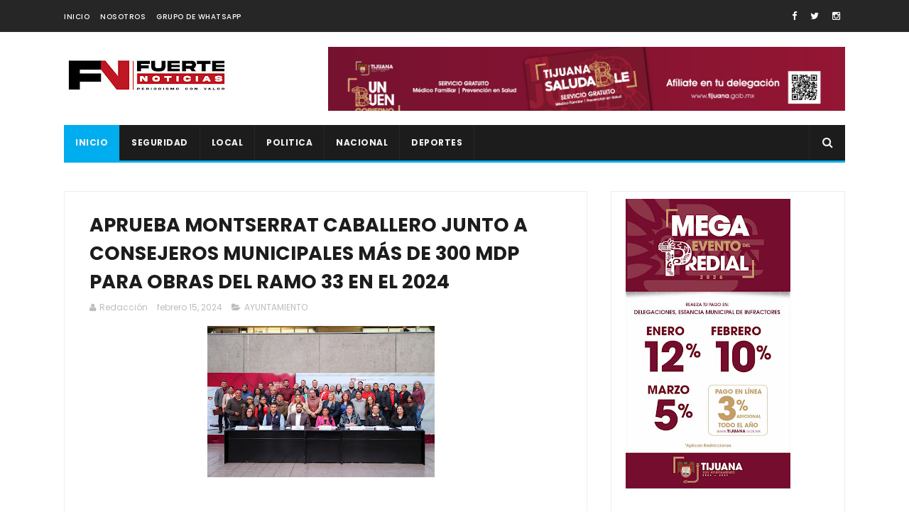

--- FILE ---
content_type: text/html; charset=utf-8
request_url: https://www.google.com/recaptcha/api2/aframe
body_size: 268
content:
<!DOCTYPE HTML><html><head><meta http-equiv="content-type" content="text/html; charset=UTF-8"></head><body><script nonce="QVGJaBxsHbD_Blx2LA54iA">/** Anti-fraud and anti-abuse applications only. See google.com/recaptcha */ try{var clients={'sodar':'https://pagead2.googlesyndication.com/pagead/sodar?'};window.addEventListener("message",function(a){try{if(a.source===window.parent){var b=JSON.parse(a.data);var c=clients[b['id']];if(c){var d=document.createElement('img');d.src=c+b['params']+'&rc='+(localStorage.getItem("rc::a")?sessionStorage.getItem("rc::b"):"");window.document.body.appendChild(d);sessionStorage.setItem("rc::e",parseInt(sessionStorage.getItem("rc::e")||0)+1);localStorage.setItem("rc::h",'1768885323365');}}}catch(b){}});window.parent.postMessage("_grecaptcha_ready", "*");}catch(b){}</script></body></html>

--- FILE ---
content_type: text/javascript; charset=UTF-8
request_url: https://www.fuertenoticias.info/feeds/posts/default/-/AYUNTAMIENTO?alt=json-in-script&max-results=3&callback=jQuery1110024563588482537524_1768885320533&_=1768885320534
body_size: 4117
content:
// API callback
jQuery1110024563588482537524_1768885320533({"version":"1.0","encoding":"UTF-8","feed":{"xmlns":"http://www.w3.org/2005/Atom","xmlns$openSearch":"http://a9.com/-/spec/opensearchrss/1.0/","xmlns$blogger":"http://schemas.google.com/blogger/2008","xmlns$georss":"http://www.georss.org/georss","xmlns$gd":"http://schemas.google.com/g/2005","xmlns$thr":"http://purl.org/syndication/thread/1.0","id":{"$t":"tag:blogger.com,1999:blog-4123333420656700796"},"updated":{"$t":"2026-01-19T20:18:37.650-08:00"},"category":[{"term":"AYUNTAMIENTO"},{"term":"SEGURIDAD"},{"term":"ESTATAL"},{"term":"LOCAL"},{"term":"POLITICA"},{"term":"XXV AYUNTAMIENTO"},{"term":"MEXICALI"},{"term":"NACIONAL"},{"term":"DEPORTES"},{"term":"ESPECTÁCULOS"},{"term":"XOLOS"},{"term":"SEGURIDA"},{"term":"TECATE"},{"term":"CONGRESO BC"},{"term":"ESTATA"},{"term":"ENSENADA"},{"term":"ROSARITO"},{"term":"CANACO"},{"term":"ESPECT"}],"title":{"type":"text","$t":"FUERTE NOTICIAS"},"subtitle":{"type":"html","$t":"GENERADOR DE NOTICIAS CON BASE EN BAJA CALIFORNIA.\nCOBERTURA POLICIACA EN TIJUANA"},"link":[{"rel":"http://schemas.google.com/g/2005#feed","type":"application/atom+xml","href":"https:\/\/www.fuertenoticias.info\/feeds\/posts\/default"},{"rel":"self","type":"application/atom+xml","href":"https:\/\/www.blogger.com\/feeds\/4123333420656700796\/posts\/default\/-\/AYUNTAMIENTO?alt=json-in-script\u0026max-results=3"},{"rel":"alternate","type":"text/html","href":"https:\/\/www.fuertenoticias.info\/search\/label\/AYUNTAMIENTO"},{"rel":"hub","href":"http://pubsubhubbub.appspot.com/"},{"rel":"next","type":"application/atom+xml","href":"https:\/\/www.blogger.com\/feeds\/4123333420656700796\/posts\/default\/-\/AYUNTAMIENTO\/-\/AYUNTAMIENTO?alt=json-in-script\u0026start-index=4\u0026max-results=3"}],"author":[{"name":{"$t":"Unknown"},"email":{"$t":"noreply@blogger.com"},"gd$image":{"rel":"http://schemas.google.com/g/2005#thumbnail","width":"16","height":"16","src":"https:\/\/img1.blogblog.com\/img\/b16-rounded.gif"}}],"generator":{"version":"7.00","uri":"http://www.blogger.com","$t":"Blogger"},"openSearch$totalResults":{"$t":"2200"},"openSearch$startIndex":{"$t":"1"},"openSearch$itemsPerPage":{"$t":"3"},"entry":[{"id":{"$t":"tag:blogger.com,1999:blog-4123333420656700796.post-4523263869476731580"},"published":{"$t":"2026-01-09T14:24:41.385-08:00"},"updated":{"$t":"2026-01-09T14:25:04.043-08:00"},"category":[{"scheme":"http://www.blogger.com/atom/ns#","term":"AYUNTAMIENTO"}],"title":{"type":"text","$t":"Entrega XXV Ayuntamiento de Tijuana canastas con enseres esenciales para recién nacidos en el Hospital General\n\n"},"content":{"type":"html","$t":"\u003Cp\u003E​\u003Cimg src=\"https:\/\/firebasestorage.googleapis.com\/v0\/b\/blogger-blogspot-e0ea5.appspot.com\/o\/user%2FKj98Stz0AneVdguTclr9wuYiKCI2%2Fblogpost%2Fadeee520-31d1-4727-b3c3-cdb564c3038b.jpeg?alt=media\u0026amp;token=060c4bf1-faff-4f44-8131-c7da1e8d5320\" width=\"400\" height=\"null\" style=\"display: block; margin-left: auto; margin-right: auto; cursor: pointer;\" onclick=\"window.location.href=\u0026quot;https:\/\/firebasestorage.googleapis.com\/v0\/b\/blogger-blogspot-e0ea5.appspot.com\/o\/user%2FKj98Stz0AneVdguTclr9wuYiKCI2%2Fblogpost%2Fadeee520-31d1-4727-b3c3-cdb564c3038b.jpeg?alt=media\u0026amp;token=060c4bf1-faff-4f44-8131-c7da1e8d5320\u0026quot;\"\u003E\u003C\/p\u003E\u003Cp\u003E*Tijuana, Baja California, a 9 de enero de 2026.* A nombre del presidente municipal, Ismael Burgueño Ruiz, la directora del Sistema para el Desarrollo Integral de la Familia (DIF), Paola Leyva Izaguirre, hizo la entrega de canastas con enseres esenciales para recién nacidos en el Hospital General de Tijuana.\u003C\/p\u003E\u003Cp\u003E\u003Cbr\u003E\u003C\/p\u003E\u003Cp\u003EEn relación a esto, Leyva Izaguirre, explicó que las canastas fueron donadas como parte de una tradición que se realiza cada inicio de año; contienen artículos básicos para el cuidado de las y los recién nacidos y representan un respaldo institucional para las familias desde los primeros momentos de vida de sus hijas e hijos.\u003C\/p\u003E\u003Cp\u003E\u003Cbr\u003E\u003C\/p\u003E\u003Cp\u003ELeyva Izaguirre presentó las canastas al director del Hospital General de Tijuana, Dr. Luis Adán Carrillo Aréchiga y a Natalia Delgado, integrante del Patronato del Hospital General, quienes coordinaron la entrega directa de los apoyos a las familias beneficiadas.\u003C\/p\u003E\u003Cp\u003E\u003Cbr\u003E\u003C\/p\u003E\u003Cp\u003EDurante el acto, la directora de DIF Tijuana destacó que esta acción busca acompañar a las familias y a los recién nacidos, especialmente a aquellas que acuden al Hospital General, institución que atiende a población que no cuenta con seguridad social y que, en muchos casos, enfrenta condiciones de mayor vulnerabilidad.\u003C\/p\u003E\u003Cp\u003E\u003Cbr\u003E\u003C\/p\u003E\u003Cp\u003EPor su parte, el director del nosocomio, Luis Adán Carrillo Aréchiga, reconoció la importancia de esta coordinación institucional, que permite brindar una atención más humana y solidaria a las familias que reciben atención en esta institución de salud.\u003C\/p\u003E\u003Cp\u003E\u003Cbr\u003E\u003C\/p\u003E\u003Cp\u003ECon estas acciones, el XXV Ayuntamiento de Tijuana, refrenda su compromiso con la niñez y las familias tijuanenses, impulsando iniciativas que fortalecen el bienestar, la inclusión y el acompañamiento social desde la primera etapa de vida.\u003C\/p\u003E"},"link":[{"rel":"replies","type":"application/atom+xml","href":"https:\/\/www.fuertenoticias.info\/feeds\/4523263869476731580\/comments\/default","title":"Comentarios de la entrada"},{"rel":"replies","type":"text/html","href":"https:\/\/www.fuertenoticias.info\/2026\/01\/entrega-xxv-ayuntamiento-de-tijuana.html#comment-form","title":"0 Comentarios"},{"rel":"edit","type":"application/atom+xml","href":"https:\/\/www.blogger.com\/feeds\/4123333420656700796\/posts\/default\/4523263869476731580"},{"rel":"self","type":"application/atom+xml","href":"https:\/\/www.blogger.com\/feeds\/4123333420656700796\/posts\/default\/4523263869476731580"},{"rel":"alternate","type":"text/html","href":"https:\/\/www.fuertenoticias.info\/2026\/01\/entrega-xxv-ayuntamiento-de-tijuana.html","title":"Entrega XXV Ayuntamiento de Tijuana canastas con enseres esenciales para recién nacidos en el Hospital General\n\n"}],"author":[{"name":{"$t":"Unknown"},"email":{"$t":"noreply@blogger.com"},"gd$image":{"rel":"http://schemas.google.com/g/2005#thumbnail","width":"16","height":"16","src":"https:\/\/img1.blogblog.com\/img\/b16-rounded.gif"}}],"thr$total":{"$t":"0"}},{"id":{"$t":"tag:blogger.com,1999:blog-4123333420656700796.post-5125498232406161675"},"published":{"$t":"2026-01-08T15:58:53.226-08:00"},"updated":{"$t":"2026-01-08T15:59:23.604-08:00"},"category":[{"scheme":"http://www.blogger.com/atom/ns#","term":"AYUNTAMIENTO"}],"title":{"type":"text","$t":"Firma Gobierno Municipal convenio de colaboración a favor de la salud y el bienestar de las juventudes"},"content":{"type":"html","$t":"\u003Cp\u003E​\u003Cimg src=\"https:\/\/firebasestorage.googleapis.com\/v0\/b\/blogger-blogspot-e0ea5.appspot.com\/o\/user%2FKj98Stz0AneVdguTclr9wuYiKCI2%2Fblogpost%2F8549d591-e7a6-4870-8a6d-cbbd202318a3.jpeg?alt=media\u0026amp;token=81ed5689-a1ae-47a6-8de9-0a18ab5be821\" width=\"400\" height=\"null\" style=\"display: block; margin-left: auto; margin-right: auto; cursor: pointer;\" onclick=\"window.location.href=\u0026quot;https:\/\/firebasestorage.googleapis.com\/v0\/b\/blogger-blogspot-e0ea5.appspot.com\/o\/user%2FKj98Stz0AneVdguTclr9wuYiKCI2%2Fblogpost%2F8549d591-e7a6-4870-8a6d-cbbd202318a3.jpeg?alt=media\u0026amp;token=81ed5689-a1ae-47a6-8de9-0a18ab5be821\u0026quot;\"\u003E\u003C\/p\u003E\u003Cp\u003E\u003Cbr\u003E\u003C\/p\u003E\u003Cp\u003E*Tijuana, Baja California, a 8 de enero de 2026.* \u0026nbsp;El Gobierno de la Ciudad, a través del Instituto Municipal para la Juventud (IMJUV), formalizó un convenio de colaboración con el gimnasio Ray Wilson Family Fitness, como parte de las acciones orientadas a fortalecer la salud y el bienestar de las juventudes tijuanenses, tal como lo ha instruido el presidente Ismael Burgueño Ruiz.\u0026nbsp;\u003C\/p\u003E\u003Cp\u003E\u003Cbr\u003E\u003C\/p\u003E\u003Cp\u003EEn relación a esto, el director del IMJUV, Christian Sebastián Ponce Hernández, señaló que este acuerdo permitirá a las y los beneficiarios acceder a promociones y servicios, así como participar en actividades dirigidas al cuidado de la salud física y mental, fomentando hábitos que impacten de manera positiva en su desarrollo integral.\u003C\/p\u003E\u003Cp\u003E\u003Cbr\u003E\u003C\/p\u003E\u003Cp\u003EIndicó que esta colaboración representa un esfuerzo conjunto entre el Gobierno Municipal y el sector privado para impulsar la activación física y generar entornos que favorezcan el bienestar de las juventudes.\u003C\/p\u003E\u003Cp\u003E\u003Cbr\u003E\u003C\/p\u003E\u003Cp\u003E“Impulsamos este tipo de convenios que acercan herramientas reales a las juventudes para mejorar su salud física y mental, porque estamos convencidos de que invertir en su bienestar es invertir en el futuro de Tijuana”, expresó el titular de IMJUV.\u0026nbsp;\u003C\/p\u003E\u003Cp\u003E\u003Cbr\u003E\u003C\/p\u003E\u003Cp\u003EPor su parte, la gerente de Operaciones de Ray Wilson Family Fitness, Jesús Gabriela Zazueta Espinosa, destacó la importancia de sumar esfuerzos con el Gobierno Municipal para promover acciones que mejoren la calidad de vida de las personas.\u003C\/p\u003E\u003Cp\u003E\u003Cbr\u003E\u003C\/p\u003E\u003Cp\u003E\"A través de este convenio buscamos facilitar el acceso a espacios y programas que fomenten la activación física, el autocuidado y la disciplina, convencidos de que una juventud saludable es la base de una comunidad más fuerte y con mayores oportunidades de desarrollo\", puntualizó.\u003C\/p\u003E\u003Cp\u003E\u003Cbr\u003E\u003C\/p\u003E\u003Cp\u003EEl XXV Ayuntamiento de Tijuana reafirma el compromiso de seguir promoviendo alianzas estratégicas que contribuyan a la construcción de una ciudad con más oportunidades, mejores condiciones de salud y mayor calidad de vida para las juventudes.\u003C\/p\u003E\u003Cp\u003E\u003Cbr\u003E\u003C\/p\u003E\u003Cp\u003E--000--\u003C\/p\u003E"},"link":[{"rel":"replies","type":"application/atom+xml","href":"https:\/\/www.fuertenoticias.info\/feeds\/5125498232406161675\/comments\/default","title":"Comentarios de la entrada"},{"rel":"replies","type":"text/html","href":"https:\/\/www.fuertenoticias.info\/2026\/01\/firma-gobierno-municipal-convenio-de.html#comment-form","title":"0 Comentarios"},{"rel":"edit","type":"application/atom+xml","href":"https:\/\/www.blogger.com\/feeds\/4123333420656700796\/posts\/default\/5125498232406161675"},{"rel":"self","type":"application/atom+xml","href":"https:\/\/www.blogger.com\/feeds\/4123333420656700796\/posts\/default\/5125498232406161675"},{"rel":"alternate","type":"text/html","href":"https:\/\/www.fuertenoticias.info\/2026\/01\/firma-gobierno-municipal-convenio-de.html","title":"Firma Gobierno Municipal convenio de colaboración a favor de la salud y el bienestar de las juventudes"}],"author":[{"name":{"$t":"Unknown"},"email":{"$t":"noreply@blogger.com"},"gd$image":{"rel":"http://schemas.google.com/g/2005#thumbnail","width":"16","height":"16","src":"https:\/\/img1.blogblog.com\/img\/b16-rounded.gif"}}],"thr$total":{"$t":"0"}},{"id":{"$t":"tag:blogger.com,1999:blog-4123333420656700796.post-4011365861785923929"},"published":{"$t":"2026-01-07T18:08:57.194-08:00"},"updated":{"$t":"2026-01-07T18:09:42.034-08:00"},"category":[{"scheme":"http://www.blogger.com/atom/ns#","term":"AYUNTAMIENTO"}],"title":{"type":"text","$t":"Amplía Gobierno Municipal de Tijuana red de Puntos Naranja en 2025\n\n"},"content":{"type":"html","$t":"\u003Cp\u003E\u003Cimg src=\"https:\/\/firebasestorage.googleapis.com\/v0\/b\/blogger-blogspot-e0ea5.appspot.com\/o\/user%2FKj98Stz0AneVdguTclr9wuYiKCI2%2Fblogpost%2Ffab72988-5c32-4e5d-a2c2-4e651e58f6c4.jpeg?alt=media\u0026amp;token=815f5561-ba15-4443-bd5a-6a088e782d62\" width=\"400\" height=\"null\" style=\"display: block; margin-left: auto; margin-right: auto; cursor: pointer;\" onclick=\"window.location.href=\u0026quot;https:\/\/firebasestorage.googleapis.com\/v0\/b\/blogger-blogspot-e0ea5.appspot.com\/o\/user%2FKj98Stz0AneVdguTclr9wuYiKCI2%2Fblogpost%2Ffab72988-5c32-4e5d-a2c2-4e651e58f6c4.jpeg?alt=media\u0026amp;token=815f5561-ba15-4443-bd5a-6a088e782d62\u0026quot;\"\u003E\u003Cbr\u003E\u003C\/p\u003E\u003Cp\u003E*Tijuana, Baja California, a 7 de enero de 2026.* El Gobierno de la Ciudad, a través de la Secretaría de las Mujeres, impulsó durante 2025 la estrategia de Puntos Naranja, con la apertura de 24 nuevos espacios y la reactivación de 11 más, consolidando un trabajo enfocado en la prevención de la violencia de género y la atención inmediata de mujeres, niñas y adolescentes en situación de riesgo.\u003C\/p\u003E\u003Cp\u003E\u003Cbr\u003E\u003C\/p\u003E\u003Cp\u003EEn coordinación con el Instituto Municipal de la Mujer (IMMUJER), estas acciones permitieron fortalecer la cobertura territorial en espacios estratégicos de la ciudad, como parques, establecimientos, y delegaciones municipales, ampliando la capacidad de respuesta ante situaciones de emergencia y violencia comunitaria.\u003C\/p\u003E\u003Cp\u003E\u003Cbr\u003E\u003C\/p\u003E\u003Cp\u003EActualmente Tijuana cuenta con 580 Puntos Naranja, los cuales funcionan como espacios seguros de resguardo temporal, ubicados en comercios, instituciones y espacios públicos, donde personal previamente capacitado aplica protocolos de actuación, brinda acompañamiento inicial y canaliza a las mujeres a las instancias correspondientes.\u003C\/p\u003E\u003Cp\u003E\u003Cbr\u003E\u003C\/p\u003E\u003Cp\u003EAdemás, el programa tiene como objetivo fortalecer la prevención y la atención inmediata en casos de riesgo para mujeres: Se desarrolla en coordinación con el Centro de Control y Mando de la Secretaría de Seguridad y Protección Ciudadana Municipal, a través de la difusión y uso de la aplicación ‘Botón Morado’ como mecanismo de alerta directa y canalización oportuna a las corporaciones de seguridad.\u003C\/p\u003E\u003Cp\u003E\u003Cbr\u003E\u003C\/p\u003E\u003Cp\u003EEl presidente municipal Ismael Burgueño Ruiz ha reiterado que una de las prioridades de su administración es generar entornos seguros y libres de violencia, fortaleciendo la coordinación institucional y la participación social para proteger la integridad y los derechos de las mujeres tijuanenses.\u003C\/p\u003E\u003Cp\u003E\u003Cbr\u003E\u003C\/p\u003E\u003Cp\u003EEl XXV Ayuntamiento de Tijuana refrenda su compromiso de incrementar la red de Puntos Naranja, fortaleciendo la prevención de la violencia de género y promoviendo una ciudad donde las mujeres, niñas y adolescentes cuenten con espacios seguros, atención oportuna y acompañamiento permanente.\u003C\/p\u003E\u003Cp\u003E\u003Cbr\u003E\u003C\/p\u003E\u003Cp\u003E-0o0-\u003C\/p\u003E"},"link":[{"rel":"replies","type":"application/atom+xml","href":"https:\/\/www.fuertenoticias.info\/feeds\/4011365861785923929\/comments\/default","title":"Comentarios de la entrada"},{"rel":"replies","type":"text/html","href":"https:\/\/www.fuertenoticias.info\/2026\/01\/amplia-gobierno-municipal-de-tijuana.html#comment-form","title":"0 Comentarios"},{"rel":"edit","type":"application/atom+xml","href":"https:\/\/www.blogger.com\/feeds\/4123333420656700796\/posts\/default\/4011365861785923929"},{"rel":"self","type":"application/atom+xml","href":"https:\/\/www.blogger.com\/feeds\/4123333420656700796\/posts\/default\/4011365861785923929"},{"rel":"alternate","type":"text/html","href":"https:\/\/www.fuertenoticias.info\/2026\/01\/amplia-gobierno-municipal-de-tijuana.html","title":"Amplía Gobierno Municipal de Tijuana red de Puntos Naranja en 2025\n\n"}],"author":[{"name":{"$t":"Unknown"},"email":{"$t":"noreply@blogger.com"},"gd$image":{"rel":"http://schemas.google.com/g/2005#thumbnail","width":"16","height":"16","src":"https:\/\/img1.blogblog.com\/img\/b16-rounded.gif"}}],"thr$total":{"$t":"0"}}]}});